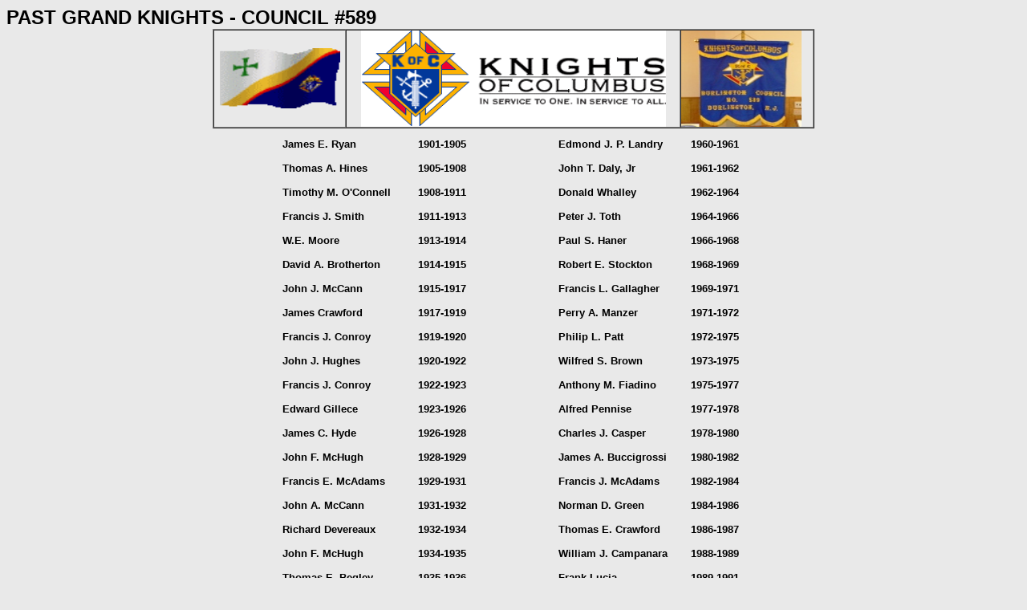

--- FILE ---
content_type: text/html
request_url: http://burlkofc589.org/Burlington589_files/PastGKs.htm
body_size: 17662
content:
<!DOCTYPE HTML PUBLIC "-//W3C//DTD HTML 4.01 Transitional//EN" "http://www.w3c.org/TR/1999/REC-html401-19991224/loose.dtd">
<!-- saved from url=(0024)http://www.burlkofc589.org/ -->
<HTML xmlns="http://www.w3.org/1999/xhtml"><HEAD><TITLE>Home Page - Knights of Columbus, Burlington Council #589 Burlington, NJ</TITLE>
<META http-equiv=Content-Type content="text/html; charset=iso-8859-1">
<META content="MSHTML 6.00.2900.5848" name=GENERATOR></HEAD>
<BODY bgColor=#e9e9e9>
<TABLE cellSpacing=0 cellPadding=0 width=750 align=center border=1>
  <TBODY>
  <TR>
        <td width="150" align="center"><img src="AboutKnights_files/us-kofc-s.gif" alt="" width="150" height="75"  border="0"></td>
        <td width="380" align="center"><img src="AboutKnights_files/kofcLogo.gif" alt="" width="380" height="120"  border="0"></td>
         <td width="150" align="313"><img src="AboutKnights_files/banner589.jpg" alt="" width="150" height="120" border="0"></td>       
      </tr>

  <!-- END HEADER -->
  


<!--END ADDRESS--><!--START PAGE CONTENT--><FONT face=Arial 
      size=+2><B>PAST GRAND KNIGHTS - COUNCIL #589</B></FONT>
      <DIV></DIV>
      <TABLE width=600 align=center>
        <TBODY>
        <TR>
          <TD>
            <TABLE cellSpacing=3 cellPadding=6 width=250 align=left border=0>
              <TBODY>
              <TR>
                <TD align=left><FONT face=Arial size=-1><B> James E. Ryan 
                  </B></FONT></TD>
                <TD align=left><FONT face=Arial 
                size=-1><B>1901-1905</B></FONT></TD></TR>
              <TR>
                <TD align=left><FONT face=Arial size=-1><B>Thomas A. Hines 
                  </B></FONT></TD>
                <TD align=left><FONT face=Arial 
                size=-1><B>1905-1908</B></FONT></TD></TR>
              <TR>
                <TD align=left><FONT face=Arial size=-1><B>Timothy 
                  M. O'Connell</B></FONT></TD>
                <TD align=left><FONT face=Arial 
                size=-1><B>1908-1911</B></FONT></TD></TR>
              <TR>
                <TD align=left><FONT face=Arial size=-1><B>Francis J. 
                  Smith</B></FONT></TD>
                <TD align=left><FONT face=Arial 
                size=-1><B>1911-1913</B></FONT></TD></TR>
              <TR>
                <TD align=left><FONT face=Arial size=-1><B>W.E. 
                  Moore</B></FONT></TD>
                <TD align=left><FONT face=Arial 
                size=-1><B>1913-1914</B></FONT></TD></TR>
              <TR>
                <TD align=left><FONT face=Arial size=-1><B>David 
                  A. Brotherton</B></FONT></TD>
                <TD align=left><FONT face=Arial 
                size=-1><B>1914-1915</B></FONT></TD></TR>
              <TR>
                <TD align=left><FONT face=Arial size=-1><B>John J. 
                  McCann</B></FONT></TD>
                <TD align=left><FONT face=Arial 
                size=-1><B>1915-1917</B></FONT></TD></TR>
              <TR>
                <TD align=left><FONT face=Arial size=-1><B>James 
                  Crawford</B></FONT></TD>
                <TD align=left><FONT face=Arial 
                size=-1><B>1917-1919</B></FONT></TD></TR>
              <TR>
                <TD align=left><FONT face=Arial size=-1><B>Francis J. 
                  Conroy</B></FONT></TD>
                <TD align=left><FONT face=Arial 
                size=-1><B>1919-1920</B></FONT></TD></TR>

              <TR>
                <TD align=left><FONT face=Arial size=-1><B>John J. Hughes 
                  </B></FONT></TD>
                <TD align=left><FONT face=Arial 
                size=-1><B>1920-1922</B></FONT></TD></TR>
              <TR>

     <TD align=left><FONT face=Arial size=-1><B>Francis J. 
                  Conroy</B></FONT></TD>
                <TD align=left><FONT face=Arial 
                size=-1><B>1922-1923</B></FONT></TD></TR>

                <TD align=left><FONT face=Arial size=-1><B>Edward Gillece 
                  </B></FONT></TD>
                <TD align=left><FONT face=Arial 
                size=-1><B>1923-1926</B></FONT></TD></TR>
              <TR>
                <TD align=left><FONT face=Arial size=-1><B>James C. Hyde 
                  </B></FONT></TD>
                <TD align=left><FONT face=Arial 
                size=-1><B>1926-1928</B></FONT></TD></TR>
              <TR>
                <TD align=left><FONT face=Arial size=-1><B>John F. 
                  McHugh</B></FONT></TD>
                <TD align=left><FONT face=Arial 
                size=-1><B>1928-1929</B></FONT></TD></TR>
              <TR>
                <TD align=left><FONT face=Arial size=-1><B>Francis E. 
                  McAdams</B></FONT></TD>
                <TD align=left><FONT face=Arial 
                size=-1><B>1929-1931</B></FONT></TD></TR>
              <TR>

                <TD align=left><FONT face=Arial size=-1><B>John A. 
                  McCann</B></FONT></TD>
                <TD align=left><FONT face=Arial 
                size=-1><B>1931-1932</B></FONT></TD></TR>
              <TR>
                <TD align=left><FONT face=Arial size=-1><B>Richard 
                  Devereaux</B></FONT></TD>
                <TD align=left><FONT face=Arial 
                size=-1><B>1932-1934</B></FONT></TD></TR>
              <TR>

       <TD align=left><FONT face=Arial size=-1><B>John F. 
                  McHugh</B></FONT></TD>
                <TD align=left><FONT face=Arial 
                size=-1><B>1934-1935</B></FONT></TD></TR>
              <TR>

                <TD align=left><FONT face=Arial size=-1><B>Thomas E. 
                  Begley</B></FONT></TD>
                <TD align=left><FONT face=Arial 
                size=-1><B>1935-1936</B></FONT></TD></TR>
              <TR>

         <TD align=left><FONT face=Arial size=-1><B>Richard 
                  Devereaux</B></FONT></TD>
                <TD align=left><FONT face=Arial 
                size=-1><B>1936-1937</B></FONT></TD></TR>
              <TR>

     <TD align=left><FONT face=Arial size=-1><B>Francis E. 
                  McAdams</B></FONT></TD>
                <TD align=left><FONT face=Arial 
                size=-1><B>1937-1938</B></FONT></TD></TR>
              <TR>

                <TD align=left><FONT face=Arial size=-1><B>Thomas E. 
                  Crawford, Sr</B></FONT></TD>
                <TD align=left><FONT face=Arial 
                size=-1><B>1938-1941</B></FONT></TD></TR>
              <TR>

              <TD align=left><FONT face=Arial size=-1><B> William P. Russell</B></FONT></TD>
                <TD align=left><FONT face=Arial 
                size=-1><B>1941-1942</B></FONT></TD></TR>
                <TD align=left><FONT face=Arial size=-1><B>James Crawford 
                  </B></FONT></TD>
                <TD align=left><FONT face=Arial 
                size=-1><B>1942-1949</B></FONT></TD></TR>
              <TR>
                <TD align=left><FONT face=Arial size=-1><B>James V. 
                  Costello</B></FONT></TD>
                <TD align=left><FONT face=Arial 
                size=-1><B>1949-1952</B></FONT></TD></TR>
              <TR>
                <TD align=left><FONT face=Arial size=-1><B>John S. Williams 
                  </B></FONT></TD>
                <TD align=left><FONT face=Arial 
                size=-1><B>1952-1953</B></FONT></TD></TR>
              <TR>

		<TD align=left><FONT face=Arial size=-1><B>Robert E. Lowden</B></FONT></TD>
                <TD align=left><FONT face=Arial 
                size=-1><B>1953-1954</B></FONT></TD></TR>


        <TR><TD align=left><FONT face=Arial size=-1><B>Giacomo DiRienzo </B></FONT></TD>
                <TD align=left><FONT face=Arial 
                size=-1><B>1954-1955</B></FONT></TD></TR>

		<TR><TD align=left><FONT face=Arial size=-1><B>Thomas A. Welsh </B></FONT></TD>
                <TD align=left><FONT face=Arial 
                size=-1><B>1955-1957</B></FONT></TD></TR>

		<TR><TD align=left><FONT face=Arial size=-1><B> Alfred Montevidoni</B></FONT></TD>
                <TD align=left><FONT face=Arial 
                size=-1><B>1957-1959</B></FONT></TD></TR>

		<TR><TD align=left><FONT face=Arial size=-1><B>Francis Brenna</B></FONT></TD>
                <TD align=left><FONT face=Arial 
                size=-1><B>1959-1960</B></FONT></TD></TR>

		<TR>
		    <TD align=left><FONT face=Arial size=-1><B>Frank Ciocca *</B></FONT></TD>
                <TD align=left><FONT face=Arial 
                size=-1><B>1960-1960</B></FONT></TD></TR>

                <TD align=left><FONT face=Arial size=-1><B>&nbsp;</B></FONT></TD>
                <TD align=left><FONT face=Arial 
              size=-1><B>&nbsp;</B></FONT></TD></TR>
              <TR>
                <TD align=left><FONT face=Arial size=-1><I> * 3 months        <!--- * Deceased---> 
                  </I></FONT></TD>
                <TD align=left><FONT face=Arial 
              size=-1><B>&nbsp;</B></FONT></TD></TR></TBODY></TABLE>

           <TABLE> </TABLE>
            <TABLE cellSpacing=3 cellPadding=6 width=250 align=right border=0>
            <TBODY>
		
		<TR><TD align=left><FONT face=Arial size=-1><B> Edmond J. P. Landry</B></FONT></TD>
                <TD align=left><FONT face=Arial 
                size=-1><B>1960-1961</B></FONT></TD></TR>

		<TR><TD align=left><FONT face=Arial size=-1><B>John T. Daly, Jr</B></FONT></TD>
                <TD align=left><FONT face=Arial 
                size=-1><B>1961-1962</B></FONT></TD></TR>
              <TR>
                <TD align=left><FONT face=Arial size=-1><B>Donald Whalley 
                  </B></FONT></TD>
                <TD align=left><FONT face=Arial 
                size=-1><B>1962-1964</B></FONT></TD></TR>
              <TR>
                <TD align=left><FONT face=Arial size=-1><B>Peter J. 
                  Toth</B></FONT></TD>
                <TD align=left><FONT face=Arial 
                size=-1><B>1964-1966</B></FONT></TD></TR>
              <TR>
                <TD align=left><FONT face=Arial size=-1><B>Paul S. 
                  Haner</B></FONT></TD>
                <TD align=left><FONT face=Arial 
                size=-1><B>1966-1968</B></FONT></TD></TR>
              <TR>
                <TD align=left><FONT face=Arial size=-1><B>Robert E. 
                  Stockton</B></FONT></TD>
                <TD align=left><FONT face=Arial 
                size=-1><B>1968-1969</B></FONT></TD></TR>
              <TR>
                <TD align=left><FONT face=Arial size=-1><B>Francis L. 
                  Gallagher</B></FONT></TD>
                <TD align=left><FONT face=Arial 
                size=-1><B>1969-1971</B></FONT></TD></TR>
              <TR>
                <TD align=left><FONT face=Arial size=-1><B>Perry A. 
                  Manzer</B></FONT></TD>
                <TD align=left><FONT face=Arial 
                size=-1><B>1971-1972</B></FONT></TD></TR>
              <TR>
                <TD align=left><FONT face=Arial size=-1><B>Philip L. 
                  Patt</B></FONT></TD>
                <TD align=left><FONT face=Arial 
                size=-1><B>1972-1975</B></FONT></TD></TR>
              <TR>
                <TD align=left><FONT face=Arial size=-1><B>Wilfred S. 
                  Brown</B></FONT></TD>
                <TD align=left><FONT face=Arial 
                size=-1><B>1973-1975</B></FONT></TD></TR>
              <TR>
                <TD align=left><FONT face=Arial size=-1><B>Anthony M. 
                  Fiadino</B></FONT></TD>
                <TD align=left><FONT face=Arial 
                size=-1><B>1975-1977</B></FONT></TD></TR>
              <TR>
                <TD align=left><FONT face=Arial size=-1><B>Alfred 
                  Pennise</B></FONT></TD>
                <TD align=left><FONT face=Arial 
                size=-1><B>1977-1978</B></FONT></TD></TR>
              <TR>
                <TD align=left><FONT face=Arial size=-1><B>Charles J. 
                  Casper</B></FONT></TD>
                <TD align=left><FONT face=Arial 
                size=-1><B>1978-1980</B></FONT></TD></TR>
              <TR>
                <TD align=left><FONT face=Arial size=-1><B>James A. 
                  Buccigrossi</B></FONT></TD>
                <TD align=left><FONT face=Arial 
                size=-1><B>1980-1982</B></FONT></TD></TR>
              <TR>
                <TD align=left><FONT face=Arial size=-1><B>Francis J. 
                  McAdams</B></FONT></TD>
                <TD align=left><FONT face=Arial 
                size=-1><B>1982-1984</B></FONT></TD></TR>
              <TR>
                <TD align=left><FONT face=Arial size=-1><B>Norman D. 
                  Green</B></FONT></TD>
                <TD align=left><FONT face=Arial 
                size=-1><B>1984-1986</B></FONT></TD></TR>
              <TR>
                <TD align=left><FONT face=Arial size=-1><B>Thomas E. 
                  Crawford</B></FONT></TD>
                <TD align=left><FONT face=Arial 
                size=-1><B>1986-1987</B></FONT></TD></TR>
              <TR>
                <TD align=left><FONT face=Arial size=-1><B>William J. 
                  Campanara</B></FONT></TD>
                <TD align=left><FONT face=Arial 
                size=-1><B>1988-1989</B></FONT></TD></TR>
              <TR>
                <TD align=left><FONT face=Arial size=-1><B>Frank Lucia 
                  </B></FONT></TD>
                <TD align=left><FONT face=Arial 
                size=-1><B>1989-1991</B></FONT></TD></TR>
              <TR>
                <TD align=left><FONT face=Arial size=-1><B>James P. 
                  Manzer</B></FONT></TD>
                <TD align=left><FONT face=Arial 
                size=-1><B>1991-1993</B></FONT></TD></TR>
              <TR>
                <TD align=left><FONT face=Arial size=-1><B>Joseph M. 
                  Wallace</B></FONT></TD>
                <TD align=left><FONT face=Arial 
                size=-1><B>1993-1995</B></FONT></TD></TR>
              <TR>
                <TD align=left><FONT face=Arial size=-1><B>Frank A. 
                  Storm</B></FONT></TD>
                <TD align=left><FONT face=Arial 
                size=-1><B>1995-1997</B></FONT></TD></TR>
              <TR>
                <TD align=left><FONT face=Arial size=-1><B>Roger J. Watson 
                  </B></FONT></TD>
                <TD align=left><FONT face=Arial 
                size=-1><B>1997-1999</B></FONT></TD></TR>

              <TR><TD align=left><FONT face=Arial size=-1><B>Henry P. Karnas</B></FONT></TD>
                <TD align=left><FONT face=Arial 
                size=-1><B>1999-2001</B></FONT></TD></TR>

		<TR><TD align=left><FONT face=Arial size=-1><B>Robert Diamond</B></FONT></TD>
                <TD align=left><FONT face=Arial 
                size=-1><B>2001-2002</B></FONT></TD></TR>

		<TR><TD align=left><FONT face=Arial size=-1><B>Mark S. Spychalski</B></FONT></TD>
                <TD align=left><FONT face=Arial 
                size=-1><B>2002-2004</B></FONT></TD></TR>
	
		<TR><TD align=left><FONT face=Arial size=-1><B>Henry Moreau</B></FONT></TD>
                <TD align=left><FONT face=Arial 
                size=-1><B>2004-2006</B></FONT></TD></TR>

		<TR><TD align=left><FONT face=Arial size=-1><B>Jeffrey Green</B></FONT></TD>
                <TD align=left><FONT face=Arial 
                size=-1><B>2006-2008</B></FONT></TD></TR>

   	       <TR><TD align=left><FONT face=Arial size=-1><B>Mark S. Spychalski</B></FONT></TD>
                <TD align=left><FONT face=Arial 
                size=-1><B>2008-2009</B></FONT></TD></TR>

	     <TR><TD align=left><FONT face=Arial size=-1><B>Isaac Nuamah</B></FONT></TD>
                <TD align=left><FONT face=Arial 
                size=-1><B>2009-2011</B></FONT></TD></TR>

	     <TR><TD align=left><FONT face=Arial size=-1><B>Dennis Williams, Sr</B></FONT></TD>
                <TD align=left><FONT face=Arial 
                size=-1><B>2011-2012</B></FONT></TD></TR>


            <TR><TD align=left><FONT face=Arial size=-1><B>Gene Tusa</B></FONT></TD>
                <TD align=left><FONT face=Arial 
                size=-1><B>2012-2014</B></FONT></TD></TR>

    <TR><TD align=left><FONT face=Arial size=-1><B>Nick Flordeliza</B></FONT></TD>
                <TD align=left><FONT face=Arial 
                size=-1><B>2014-2017</B></FONT></TD></TR>

                <TD align=left><FONT face=Arial 
size=-1><B>&nbsp;</B></FONT></TD>
                <TD align=left><FONT face=Arial 
              size=-1><B>&nbsp;</B></FONT></TD></TR>
              <TR>
                <TD align=left><FONT face=Arial 
size=-1><B>&nbsp;</B></FONT></TD>
                <TD align=left><FONT face=Arial 
              size=-1><B>&nbsp;</B></FONT></TD></TR></TBODY></TABLE></TD></TR></TBODY></TABLE><BR><BR>
      <HR width="75%" color=#6666cc>

<!--END PAGE CONTENT-->

<!-- START FOOTER-->


      <DIV align=center><FONT face=arial size=-1>© 2020 Burlington Council #589. All Rights 
      Reserved.<BR>Send comments or questions to the Webmaster, <A 
      href="mailto:JOHNLONTZ@hotmail.com">info@burlkofc589.org</A>.<BR></FONT></DIV></TD></TR></TBODY></TABLE></BODY></HTML>

